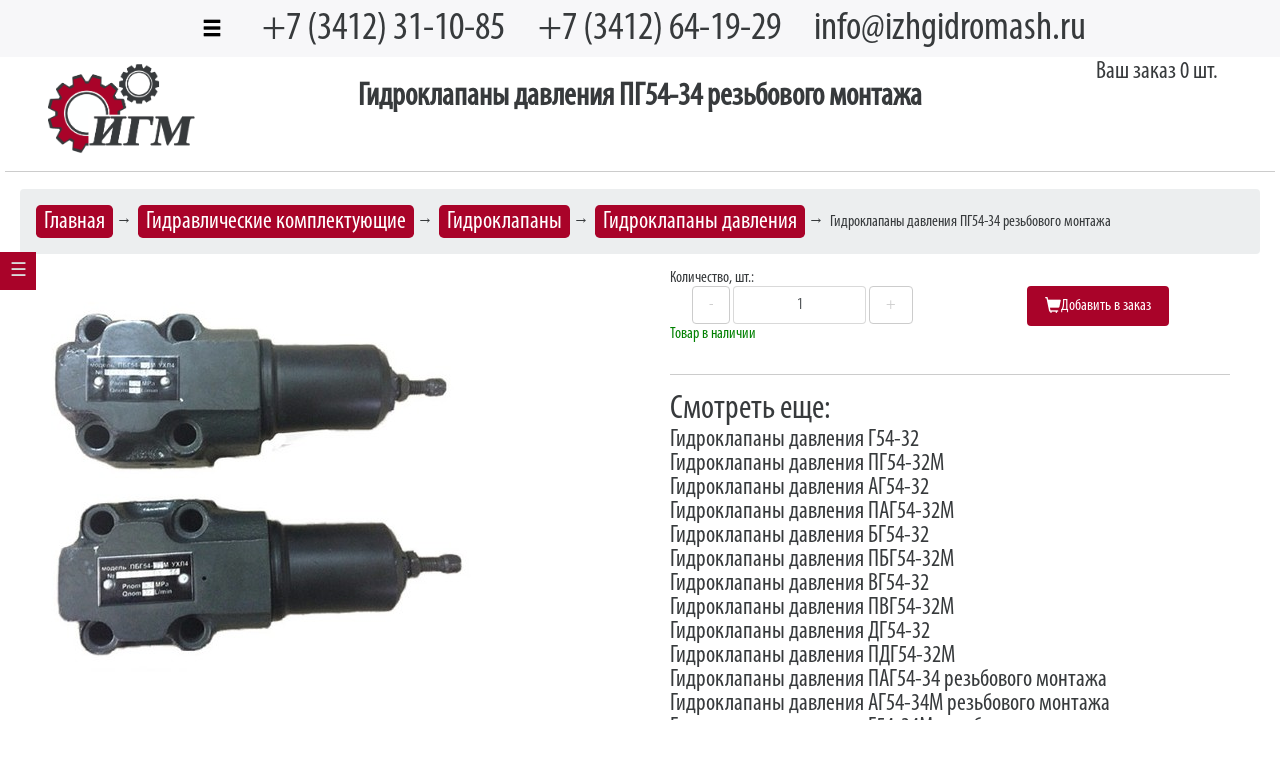

--- FILE ---
content_type: text/html; charset=UTF-8
request_url: https://izhgidromash.ru/katalog-gidravlicheskogo-oborudovaniya/gidravlicheskie-klapanyi/gidravlicheskie-klapanyi-davleniya-kupit/klapanyi-davleniya-rezbovogo-montazha-pg54-34-kupit.html
body_size: 6761
content:
<!DOCTYPE html>
<html lang="en">
<head>
    <meta charset="utf-8">
    <meta http-equiv="X-UA-Compatible" content="IE=edge">
    <meta name="viewport" content="width=device-width, initial-scale=1, shrink-to-fit=no">
    <meta name="description" content="Гидроклапаны типа ПГ54-34 с условным проходом 20 мм предназначены:для поддержания заданной разности давлений, определяемой настройкой пружины, подводимом и отводимом потоках рабочей жидкости или в одном из этих потоков и постороннем потоке">
    <meta name="author" content="pvmezentsev.ru">
    <base href="https://izhgidromash.ru/">

    <title>Клапаны давления резьбового монтажа ПГ54-34 купить | ООО Ижгидромаш</title>

    <link rel="stylesheet" href="assets/css/tether.min.css">
    <link rel="stylesheet" href="assets/css/bootstrap.min.css" >
    <link rel="stylesheet" href="assets/css/jquery.fancybox.min.css" >
    <link rel="stylesheet" href="assets/css/jquery.bxslider.min.css" >
    <link rel="stylesheet" href="assets/css/font-awesome.min.css" >
    <link rel="stylesheet" href="assets/css/fonts-main.css" >
    <link rel="stylesheet" href="assets/css/main.css" >
    <link rel="stylesheet" href="assets/css/left-nav-style.css" >
    
    <link rel="shortcut icon" href="assets/images/icons/favicon.png">
    <link rel="apple-touch-icon-precomposed" sizes="144x144" href="assets/images/icons/apple-touch-icon-144-precomposed.png">
    <link rel="apple-touch-icon-precomposed" sizes="114x114" href="assets/images/icons/apple-touch-icon-114-precomposed.png">
    <link rel="apple-touch-icon-precomposed" sizes="72x72" href="assets/images/icons/apple-touch-icon-72-precomposed.png">
    <link rel="apple-touch-icon-precomposed" href="assets/images/icons/apple-touch-icon-57-precomposed.png">
<link rel="stylesheet" href="/assets/components/minishop2/css/web/default.css?v=cfb41e1ad8" type="text/css" />
<script type="text/javascript">miniShop2Config = {"cssUrl":"\/assets\/components\/minishop2\/css\/web\/","jsUrl":"\/assets\/components\/minishop2\/js\/web\/","actionUrl":"\/assets\/components\/minishop2\/action.php","ctx":"web","close_all_message":"\u0437\u0430\u043a\u0440\u044b\u0442\u044c \u0432\u0441\u0435","price_format":[2,"."," "],"price_format_no_zeros":true,"weight_format":[3,"."," "],"weight_format_no_zeros":true};</script>
<script type="text/javascript">TicketsConfig={"ctx":"web","jsUrl":"\/assets\/components\/tickets\/js\/web\/","cssUrl":"\/assets\/components\/tickets\/css\/web\/","actionUrl":"\/assets\/components\/tickets\/action.php","close_all_message":"\u0437\u0430\u043a\u0440\u044b\u0442\u044c \u0432\u0441\u0435","tpanel":0,"enable_editor":1};</script>
<script type="text/javascript">TicketsConfig.editor={ticket: {onTab: {keepDefault:false, replaceWith:"	"}
		,markupSet: [
			{name:"Bold", className: "btn-bold", key:"B", openWith:"<b>", closeWith:"</b>" }
			,{name:"Italic", className: "btn-italic", key:"I", openWith:"<i>", closeWith:"</i>"  }
			,{name:"Underline", className: "btn-underline", key:"U", openWith:"<u>", closeWith:"</u>" }
			,{name:"Stroke through", className: "btn-stroke", key:"S", openWith:"<s>", closeWith:"</s>" }
			,{separator:"---------------" }
			,{name:"Bulleted List", className: "btn-bulleted", openWith:"	<li>", closeWith:"</li>", multiline:true, openBlockWith:"<ul>\n", closeBlockWith:"\n</ul>"}
			,{name:"Numeric List", className: "btn-numeric", openWith:"	<li>", closeWith:"</li>", multiline:true, openBlockWith:"<ol>\n", closeBlockWith:"\n</ol>"}
			,{separator:"---------------" }
			,{name:"Quote", className: "btn-quote", openWith:"<blockquote>", closeWith:"</blockquote>"}
			,{name:"Code", className: "btn-code", openWith:"<code>", closeWith:"</code>"}
			,{name:"Link", className: "btn-link", openWith:"<a href=\"[![Link:!:http://]!]\">", closeWith:"</a>" }
			,{name:"Picture", className: "btn-picture", replaceWith:"<img src=\"[![Source:!:http://]!]\" />" }
			,{separator:"---------------" }
			,{name:"Cut", className: "btn-cut", openWith:"<cut/>" }
		]},comment: {onTab: {keepDefault:false, replaceWith:"	"}
		,markupSet: [
			{name:"Bold", className: "btn-bold", key:"B", openWith:"<b>", closeWith:"</b>" }
			,{name:"Italic", className: "btn-italic", key:"I", openWith:"<i>", closeWith:"</i>"  }
			,{name:"Underline", className: "btn-underline", key:"U", openWith:"<u>", closeWith:"</u>" }
			,{name:"Stroke through", className: "btn-stroke", key:"S", openWith:"<s>", closeWith:"</s>" }
			,{separator:"---------------" }
			,{name:"Quote", className: "btn-quote", openWith:"<blockquote>", closeWith:"</blockquote>"}
			,{name:"Code", className: "btn-code", openWith:"<code>", closeWith:"</code>"}
			,{name:"Link", className: "btn-link", openWith:"<a href=\"[![Link:!:http://]!]\">", closeWith:"</a>" }
			,{name:"Picture", className: "btn-picture", replaceWith:"<img src=\"[![Source:!:http://]!]\" />" }
		]}};</script>
<link rel="stylesheet" href="/assets/components/tickets/js/web/editor/editor.css" type="text/css" />
<link rel="stylesheet" href="/assets/components/tickets/css/web/default.css" type="text/css" />
<script type="text/javascript">TicketsConfig.formBefore = 0;TicketsConfig.thread_depth = 0;</script>
</head><body>
<header>
    <div class="pos-f-t header-fix">
        <div class="collapse" id="navbar-header">
            <div class="container-fluid bg-inverse p-a-1">
                <nav role="navigation">
<a href="index.html">Главная</a><a href="katalog-gidravlicheskogo-oborudovaniya-izhgidromash.html">Каталог запчастей и оборудования</a><a href="uslugi.html">Услуги</a><a href="kontaktyi-i-informacziya-o-kompanii.html">Контакты</a><a href="vyipolnennyie-proektyi-kompanii.html">Портфолио</a><a href="novosti-kompanii-ooo-izhgidromash/">Новости</a><a href="katalogi-gidravlicheskogo-oborudovaniya.html">Карта сайта</a>                </nav>
            </div>
        </div>
        <div class="navbar navbar-light bg-faded navbar-static-top">
            <button class="navbar-toggler  collapsed" type="button" data-toggle="collapse" data-target="#navbar-header">
                <i class="glyphicon glyphicon-menu-hamburger"></i>
            </button>
            <div class="header-contact">
                <div class="contact tel">+7 (3412) 31-10-85 </div>
                <div class="contact tel  mobile-none">+7 (3412) 64-19-29</div>
                <div class="contact email">info@izhgidromash.ru	</div>
            </div>
        </div>
    </div>
</header><main>
    <div class="row">
    <div class="header-logo col-xs-12">
    <div class="row">
        <div class="col-xs-12 col-md-2">
           <a href="/"> <img src="assets/images/icons/logo.png" alt="ООО Ижгидромаш"></a>
        </div>
        <div class="col-xs-12 col-md-8">
        <h1>Гидроклапаны давления ПГ54-34 резьбового монтажа</h1>
        </div>
        <div class="col-xs-12 col-md-2">
            <div> <a href="korzina.html">  Ваш заказ <span class="ms2_total_count">0</span> шт.</a></div>        </div>
    </div>
    </div>
    <hr>
	<div class="breadcrumbs col-xs-12">
<ol class="breadcrumb" itemscope="" itemtype="https://schema.org/BreadcrumbList"><li itemscope itemtype="https://schema.org/ListItem"><a onclick="ym(32605705, 'reachGoal', 'breadcrumbClick'); return true;" itemscope itemtype="https://schema.org/Thing" itemprop="item" href="/"><span itemprop="name">Главная</span></a><meta itemprop="position" content="1"></li>&nbsp;&rarr;&nbsp;
<li itemscope itemtype="https://schema.org/ListItem"><a onclick="ym(32605705, 'reachGoal', 'breadcrumbClick'); return true;" itemscope itemtype="https://schema.org/Thing" itemprop="item" href="katalog-gidravlicheskogo-oborudovaniya/"><span itemprop="name">Гидравлические комплектующие</span></a><meta itemprop="position" content="2"></li>&nbsp;&rarr;&nbsp;
<li itemscope itemtype="https://schema.org/ListItem"><a onclick="ym(32605705, 'reachGoal', 'breadcrumbClick'); return true;" itemscope itemtype="https://schema.org/Thing" itemprop="item" href="katalog-gidravlicheskogo-oborudovaniya/gidravlicheskie-klapanyi/"><span itemprop="name">Гидроклапаны</span></a><meta itemprop="position" content="3"></li>&nbsp;&rarr;&nbsp;
<li itemscope itemtype="https://schema.org/ListItem"><a onclick="ym(32605705, 'reachGoal', 'breadcrumbClick'); return true;" itemscope itemtype="https://schema.org/Thing" itemprop="item" href="katalog-gidravlicheskogo-oborudovaniya/gidravlicheskie-klapanyi/gidravlicheskie-klapanyi-davleniya-kupit/"><span itemprop="name">Гидроклапаны давления</span></a><meta itemprop="position" content="4"></li>&nbsp;&rarr;&nbsp;
<li class="active" itemscope itemtype="https://schema.org/ListItem"<span itemprop="name">Гидроклапаны давления ПГ54-34 резьбового монтажа</span><meta itemprop="position" content="5"></li></ol>    <input type="checkbox" id="nav-toggle" hidden>
    <nav class="nav-main">
        <label for="nav-toggle" class="nav-toggle" onclick></label>
        <h2 class="logo"> 
            Разделы каталога 
        </h2>
<ul class=""><li><a href="teploobmenniki-dlya-oxlazhdeniya-masla/">Маслоохладители</a></li><li><a href="katalog-gidravlicheskogo-oborudovaniya/">Гидравлические комплектующие</a></li><li><a href="filtruyushhee-oborudovanie-smazochnoe-oborudovanie/">Фильтры и смазочное оборудование</a></li><li><a href="masla-smazki-smazochno-oxlazhdayushhie-zhidkosti/">Масла, смазки для оборудования, СОЖ</a></li><li><a href="kontrolno-izmeritelnyie-priboryi/">Контрольно-измерительные приборы</a></li><li><a href="nasosnoe-oborudovanie-nasosyi-i-pompyi/">Насосы и помпы</a></li><li><a href="komplektuyushhie-dlya-pnevmaticheskogo-oborudovaniya/">Комплектующие для пневматики</a></li><li><a href="gidravlicheskie-stanczii-prodazha/">Гидростанции. Продажа</a></li><li><a href="uslugi-kompanii-izhgidromash/">Услуги компании Ижгидромаш</a></li><li><a href="katalogi-gidravlicheskogo-oborudovaniya.html">Карта сайта</a></li></ul>
    </nav>	</div>
    <div id="content" class="product col-xs-12">
        <div id="msProduct" class="row">
    <div class="col-md-6 col-xs-12">
      
<div id="msGallery">
            <div class="fotorama"
             data-nav="thumbs"
             data-thumbheight="45"
             data-allowfullscreen="true"
             data-swipe="true"
             data-autoplay="5000">
                            <a href="/assets/images/products/582/1777022-2.jpg" target="_blank">
                    <img src="/assets/images/products/582/small/1777022-2.jpg" alt="" title="">
                </a>
                    </div>
    </div>    </div>
    <div class="col-md-6  col-xs-12">
        <form class="form-horizontal ms2_form" method="post">
            <input type="hidden" name="id" value="582"/>
            
            
            <div class="form-group form-inline">
                <div class="row">
                    <label class="col-md-12 control-label" for="product_price">Количество,  шт.:</label>
                </div>
                <div class="row">
                    <div class="counter col-md-6  col-xs-12 text-xs-center">
                        <button type="button" class="but counterBut dec btn btn-outline-secondary">-</button>
                        <input type="text" name="count" id="product_price"  class="field fieldCount input-sm form-control" value="1" data-min="1"  min="1" >
                        <button type="button" class="but counterBut inc btn btn-outline-secondary">+</button>
                        
                    </div>
                    
                    <div class="col-md-6  col-xs-12 text-xs-center">
                        <button type="submit" class="btn btn-primary" name="ms2_action" value="cart/add">
                            <i class="glyphicon glyphicon-shopping-cart"></i>Добавить в заказ
                        </button>
                    </div>
                </div>
                <div class="row">
                    <div class="col-md-12  col-xs-12">
                        <span class="green">Товар в наличии</span>
                    </div>
                </div>
            </div>

        <!--
        <div class="row table-responsive-sm">
            <h2>Характеристики</h2>
            <table class="table">
                <tr>
                    <td>Размеры</td>
                    <td></td>
                </tr>
                <tr>
                    <td>Вес</td>
                    <td> 0 кг.</td>
                </tr>
                <tr>
                    <td>Страна</td>
                    <td> -</td>
                </tr>
            </table>
        </div>
        -->
        </form>
        <div class="row">
    <div class="col-md-12">
        <hr>
        <h2>Смотреть еще:</h2>
        <ul><li>
    <a href="katalog-gidravlicheskogo-oborudovaniya/gidravlicheskie-klapanyi/gidravlicheskie-klapanyi-davleniya-kupit/gidroklapanyi-davleniya-g54-32-kupit.html">Гидроклапаны давления Г54-32</a>
</li>
<li>
    <a href="katalog-gidravlicheskogo-oborudovaniya/gidravlicheskie-klapanyi/gidravlicheskie-klapanyi-davleniya-kupit/gidroklapanyi-davleniya-pg54-32m-kupit.html">Гидроклапаны давления  ПГ54-32М</a>
</li>
<li>
    <a href="katalog-gidravlicheskogo-oborudovaniya/gidravlicheskie-klapanyi/gidravlicheskie-klapanyi-davleniya-kupit/gidroklapanyi-davleniya-ag54-32-kupit.html">Гидроклапаны давления  АГ54-32</a>
</li>
<li>
    <a href="katalog-gidravlicheskogo-oborudovaniya/gidravlicheskie-klapanyi/gidravlicheskie-klapanyi-davleniya-kupit/gidroklapanyi-davleniya-pag54-32m-kupit.html">Гидроклапаны давления  ПАГ54-32М</a>
</li>
<li>
    <a href="katalog-gidravlicheskogo-oborudovaniya/gidravlicheskie-klapanyi/gidravlicheskie-klapanyi-davleniya-kupit/gidroklapanyi-davleniya-bg54-32-kupit.html">Гидроклапаны давления  БГ54-32</a>
</li>
<li>
    <a href="katalog-gidravlicheskogo-oborudovaniya/gidravlicheskie-klapanyi/gidravlicheskie-klapanyi-davleniya-kupit/gidroklapanyi-davleniya-pbg54-32m-kupit.html">Гидроклапаны давления  ПБГ54-32М</a>
</li>
<li>
    <a href="katalog-gidravlicheskogo-oborudovaniya/gidravlicheskie-klapanyi/gidravlicheskie-klapanyi-davleniya-kupit/gidroklapanyi-davleniya-vg54-32-kupit.html">Гидроклапаны давления ВГ54-32</a>
</li>
<li>
    <a href="katalog-gidravlicheskogo-oborudovaniya/gidravlicheskie-klapanyi/gidravlicheskie-klapanyi-davleniya-kupit/gidroklapanyi-davleniya-pvg54-32m-kupit.html">Гидроклапаны давления ПВГ54-32М</a>
</li>
<li>
    <a href="katalog-gidravlicheskogo-oborudovaniya/gidravlicheskie-klapanyi/gidravlicheskie-klapanyi-davleniya-kupit/gidroklapanyi-davleniya-dg54-32-kupit.html">Гидроклапаны давления ДГ54-32</a>
</li>
<li>
    <a href="katalog-gidravlicheskogo-oborudovaniya/gidravlicheskie-klapanyi/gidravlicheskie-klapanyi-davleniya-kupit/gidroklapanyi-davleniya-pdg54-32m-kupit.html">Гидроклапаны давления ПДГ54-32М</a>
</li>
<li>
    <a href="katalog-gidravlicheskogo-oborudovaniya/gidravlicheskie-klapanyi/gidravlicheskie-klapanyi-davleniya-kupit/klapanyi-davleniya-rezbovogo-montazha-pag54-34-kupit.html">Гидроклапаны давления ПАГ54-34 резьбового монтажа</a>
</li>
<li>
    <a href="katalog-gidravlicheskogo-oborudovaniya/gidravlicheskie-klapanyi/gidravlicheskie-klapanyi-davleniya-kupit/klapanyi-davleniya-rezbovogo-montazha-ag54-34m-kupit.html">Гидроклапаны давления АГ54-34М резьбового монтажа</a>
</li>
<li>
    <a href="katalog-gidravlicheskogo-oborudovaniya/gidravlicheskie-klapanyi/gidravlicheskie-klapanyi-davleniya-kupit/klapanyi-davleniya-rezbovogo-montazha-g54-34m-kupit.html">Гидроклапаны давления Г54-34М резьбового монтажа</a>
</li>
<li>
    <a href="katalog-gidravlicheskogo-oborudovaniya/gidravlicheskie-klapanyi/gidravlicheskie-klapanyi-davleniya-kupit/klapanyi-davleniya-rezbovogo-montazha-bg54-34m-kupit.html">Гидроклапаны давления БГ54-34М резьбового монтажа</a>
</li>
<li>
    <a href="katalog-gidravlicheskogo-oborudovaniya/gidravlicheskie-klapanyi/gidravlicheskie-klapanyi-davleniya-kupit/klapanyi-davleniya-rezbovogo-montazha-pbg54-34-kupit.html">Гидроклапаны давления ПБГ54-34 резьбового монтажа</a>
</li>
<li>
    <a href="katalog-gidravlicheskogo-oborudovaniya/gidravlicheskie-klapanyi/gidravlicheskie-klapanyi-davleniya-kupit/klapanyi-davleniya-rezbovogo-montazha-pvg54-34-kupit.html">Гидроклапаны давления ПВГ54-34 резьбового монтажа</a>
</li>
<li>
    <a href="katalog-gidravlicheskogo-oborudovaniya/gidravlicheskie-klapanyi/gidravlicheskie-klapanyi-davleniya-kupit/klapanyi-davleniya-rezbovogo-montazha-vg54-34m-kupit.html">Гидроклапаны давления ВГ54-34М резьбового монтажа</a>
</li>
<li>
    <a href="katalog-gidravlicheskogo-oborudovaniya/gidravlicheskie-klapanyi/gidravlicheskie-klapanyi-davleniya-kupit/klapanyi-davleniya-rezbovogo-montazha-dg54-34m-kupit.html">Гидроклапаны давления ДГ54-34М резьбового монтажа</a>
</li>
<li>
    <a href="katalog-gidravlicheskogo-oborudovaniya/gidravlicheskie-klapanyi/gidravlicheskie-klapanyi-davleniya-kupit/klapanyi-davleniya-rezbovogo-montazha-pdg54-34-kupit.html">Гидроклапаны давления ПДГ54-34 резьбового монтажа</a>
</li>
</ul>
    </div>
</div>
    </div>
</div>    </div>

<section  class="content col-xs-12">
    <h2 data-toggle="collapse" data-target="#gidrocomplet-content" class="collapselink collapsed title">Описание</h2>
    
    <div id="gidrocomplet-content" class="container  collapse in">
      <h2>Гидроклапаны типа Г54-34 и ПГ54-34М с условным проходом 20 мм предназначены:</h2>
<ul class="content">
<li>для поддержания заданной разности давлений, определяемой настройкой пружины, подводимом и отводимом потоках рабочей жидкости или в одном из этих потоков и постороннем потоке (функции клапана разности давлений).</li>
<li>для пропускания потока рабочей жидкости при достижении заданной величины давления, определяемой настройкой пружины, в этом потоке или управляющем (дистанционное управление) потоке (функции клапана последовательности).</li>
<li>для предохранения объёмного гидропривода от давления, превышающего установленное (функции предохранительного клапана).</li>
<li>для поддержания заданного давления путем непрерывного слива рабочей жидкости во время работы (функции переливного клапана).</li>
</ul>
<p>     Клапаны Г54(АГ54, БГ54, ДГ54)-34М подключаются к гидравлическим линиям через коническую резьбу K3/4" в отверстиях корпуса.</p>
<p>     Клапаны ПГ54(ПАГ54, ПБГ54, ПДГ54)-34М стыкового присоединения, устанавливаются на специальные монтажные панели или плиты, имеющие резьбовые выходы для подсоединения штуцеров (гидролиний).</p>
<h3>Параметры гидроклапанов типа Г54-34, ПГ54-34, АГ54-35, БГ54-35, ВГ54-35, ДГ54-35, ПАГ54-34, ПБГ54-34, ПВГ54-34</h3>
<table class="descript-product with-mobile-labels">
<tbody>
<tr><th rowspan="2">Параметр</th><th colspan="5">Нормы для исполнений</th></tr>
<tr><th>Гидроклапан Г54-34М ПГ54-34</th><th>Гидроклапан АГ54-34М ПАГ54-34</th><th>Гидроклапан БГ54-34М ПБГ54-34</th><th>Гидроклапан ВГ54-34М ПВГ54-34</th><th>Гидроклапан ДГ54-34 ПДГ54-34М</th></tr>
<tr>
<td>Условный проход, мм</td>
<td style="text-align: center;">20</td>
<td style="text-align: center;">20</td>
<td style="text-align: center;">20</td>
<td style="text-align: center;">20</td>
<td style="text-align: center;">20</td>
</tr>
<tr>
<td>Расход, л/мин: номин. / макс./ мин.</td>
<td style="text-align: center;" colspan="5">125 / 160 / 3</td>
</tr>
<tr>
<td>Внутренние утечки, см³/мин, не более</td>
<td style="text-align: center;">35</td>
<td style="text-align: center;">20</td>
<td style="text-align: center;">90</td>
<td style="text-align: center;">140</td>
<td style="text-align: center;">280</td>
</tr>
<tr>
<td>Давление настройки номинальное, МПа</td>
<td style="text-align: center;">2,5</td>
<td style="text-align: center;">1,0</td>
<td style="text-align: center;">6,3</td>
<td style="text-align: center;">10,0</td>
<td style="text-align: center;">20,0</td>
</tr>
<tr>
<td>Диапазон настройки давления, МПа</td>
<td style="text-align: center;">0,4-2,8</td>
<td style="text-align: center;">0,3-1,2</td>
<td style="text-align: center;">0,6-7,0</td>
<td style="text-align: center;">1,2-11,2</td>
<td style="text-align: center;">4,0-23,0</td>
</tr>
<tr>
<td>Номинальный перепад давлений, МПа</td>
<td style="text-align: center;" colspan="5">0,6</td>
</tr>
<tr>
<td>Масса клапана, кг: резьбовое (стыковое)</td>
<td style="text-align: center;" colspan="5">3,1 (4,0)</td>
</tr>
</tbody>
</table>
<h3 style="text-align: center;">Условное обозначение гидроклапанов давления типа Г54-3</h3>
<p style="text-align: center;"><img style="vertical-align: middle;" src="assets/images/products/2019-05-28_23-01-14.png" alt="Условное обозначение гидроклапанов давления типа Г54-3" /></p>    
    </div>

</section>
<section  class="comments col-xs-12">
<h2 data-toggle="collapse" data-target="#gidrocomplet-comments" class="collapselink collapsed title">Комментарии</h2>

<div id="gidrocomplet-comments" class="container  collapse in">
   <div class="comments">
	

	<h3 class="title">Комментарии (<span id="comment-total"></span>)</h3>

	<div id="comments-wrapper">
		<ol class="comment-list" id="comments"></ol>
	</div>

	<div id="comments-tpanel">
		<div id="tpanel-refresh"></div>
		<div id="tpanel-new"></div>
	</div>
</div><div id="comment-form-placeholder">
	<form id="comment-form" action="" method="post" class="well">
		<div id="comment-preview-placeholder"></div>
		<input type="hidden" name="thread" value="resource-582" />
		<input type="hidden" name="parent" value="0" />
		<input type="hidden" name="id" value="0" />

		<div class="form-group">
			<label for="comment-name">Автор</label>
			<input type="text" name="name" value="" id="comment-name" class="form-control" />
			<span class="error"></span>
		</div>

		<div class="form-group">
			<label for="comment-email">Email</label>
			<input type="text" name="email" value="" id="comment-email" class="form-control" />
			<span class="error"></span>
		</div>

		<div class="form-group">
			<label for="comment-editor"></label>
			<textarea name="text" id="comment-editor" cols="30" rows="10" class="form-control"></textarea>
		</div>

		<div class="form-group">
	<label for="comment-captcha" id="comment-captcha">Введите сумму 2 + 9</label>
	<input type="text" name="captcha" value="" id="comment-captcha" class="form-control" />
	<span class="error"></span>
</div>


		<div class="form-actions">
			<input type="button" class="btn btn-default preview" value="Предпросмотр" title="Ctrl + Enter" />
			<input type="submit" class="btn btn-primary submit" value="Написать" title="Ctrl + Shift + Enter" />
			<span class="time"></span>
		</div>
	</form>
</div>
</div>

</section>
    </div>
</main>


<footer class="footer">
    <p class="pull-xs-right mybtn" id="toTop"><a href="#">Вверх</a></p>
    
<form onsubmit="ym(32605705, 'reachGoal', 'searchSubmit'); return true;" class="form-inline search" action="search.html" method="get">
      <input type="hidden"  name="id" value="188" />
    <input class="form-control" type="text" name="search" id="search" value="" placeholder="Поиск..."  autocomplete="off">
    <button class="btn btn-primary" type="submit">Поиск</button>
  </form>

            <div class="header-socicons">
                <div class="contact"><a href="https://vk.com/izhgidromash"><i class="fa fa-vk" aria-hidden="true"></i></a></div>
                <div class="contact"><a href="https://www.facebook.com/groups/izhgidromash/"><i class="fa fa-facebook" aria-hidden="true"></i></a></div>
                <div class="contact"><a href="https://www.ok.ru/group/53898365108454/"><i class="fa fa-odnoklassniki" aria-hidden="true"></i></a></div>
                <div class="contact"><a href="https://www.youtube.com/channel/UC93TbEPwknqQNcSD6YruStw?reload=9"><i class="fa fa-youtube" aria-hidden="true"></i></a></div>
                <div class="contact"><a href="https://api.whatsapp.com/send?phone=79120119446"><i class="fa fa-whatsapp" aria-hidden="true"></i></a></div>
                <div class="contact"><a href="viber://chat?number=79120119446"><i class="fa fa-phone-square" aria-hidden="true"></i></a></div>
                <div class="contact"><a href='&#109;&#97;i&#108;&#116;o&#58;&#105;&#110;&#37;&#54;&#54;o&#64;%69zhgi&#100;&#37;72omash&#37;&#50;Eru'><i class="fa fa-at" aria-hidden="true"></i></a></div>

            </div>
    <div class="copyrite">&copy; ООО &laquo;Ижгидромаш&raquo; 2026. Комплектующие для гидравлического оборудования</div>
</footer>


<script src="assets/js/jquery-3.3.1.min.js"></script>
<script src="assets/js/tether.min.js"></script>
<script src="assets/js/bootstrap.min.js"></script>
<script src="assets/js/jquery.fancybox.min.js"></script>
<script src="assets/js/jquery.bxslider.min.js"></script>
<script src="assets/js/main.js"></script>
<!-- Yandex.Metrika counter -->
<script type="text/javascript" >
   (function(m,e,t,r,i,k,a){ m[i]=m[i]||function(){ (m[i].a=m[i].a||[]).push(arguments) };
   m[i].l=1*new Date();k=e.createElement(t),a=e.getElementsByTagName(t)[0],k.async=1,k.src=r,a.parentNode.insertBefore(k,a) })
   (window, document, "script", "https://mc.yandex.ru/metrika/tag.js", "ym");

   ym(32605705, "init", {
        id:32605705,
        clickmap:true,
        trackLinks:true,
        accurateTrackBounce:true,
        webvisor:true,
        ecommerce:"dataLayer"
   });
</script>
<noscript><div><img src="https://mc.yandex.ru/watch/32605705" style="position:absolute; left:-9999px;" alt="" /></div></noscript>
<!-- /Yandex.Metrika counter -->		
         
<script type="text/javascript" src="/assets/components/minishop2/js/web/default.js?v=cfb41e1ad8"></script>
<!-- BEGIN JIVOSITE CODE {literal} -->
<script type='text/javascript'>
(function(){ var widget_id = 's6y0LKUxJP';var d=document;var w=window;function l(){
  var s = document.createElement('script'); s.type = 'text/javascript'; s.async = true;
  s.src = '//code.jivosite.com/script/widget/'+widget_id
    ; var ss = document.getElementsByTagName('script')[0]; ss.parentNode.insertBefore(s, ss);}
  if(d.readyState=='complete'){l();}else{if(w.attachEvent){w.attachEvent('onload',l);}
  else{w.addEventListener('load',l,false);}}})();
</script>
<!-- {/literal} END JIVOSITE CODE -->
<script type="text/javascript" src="/assets/components/tickets/js/web/editor/jquery.markitup.js"></script>
<script type="text/javascript" src="/assets/components/tickets/js/web/custom.default.js"></script>
</body>
<script>miniShop2.Callbacks.Cart.add.response.success = function() { yaCounter32605705.reachGoal('addToCart'); }</script>
</html>

--- FILE ---
content_type: text/css
request_url: https://izhgidromash.ru/assets/css/fonts-main.css
body_size: 2828
content:

/* font-family: "MyriadProCondRegular"; */
@font-face {
    font-family: "MyriadProCondRegular";
    src: url("../fonts/MyriadProCondRegular/MyriadProCondRegular.eot");
    src: url("../fonts/MyriadProCondRegular/MyriadProCondRegular.eot")format("embedded-opentype"),
    url("../fonts/MyriadProCondRegular/MyriadProCondRegular.woff") format("woff"),
    url("../fonts/MyriadProCondRegular/MyriadProCondRegular.ttf") format("truetype");
    font-style: normal;
    font-weight: 400;
}
/* font-family: "MyriadProCondBold"; */
@font-face {
    font-family: "MyriadCondBold";
    src: url("../fonts/MyriadProCondBold/MyriadProCondBold.eot");
    src: url("../fonts/MyriadProCondBold/MyriadProCondBold.eot")format("embedded-opentype"),
    url("../fonts/MyriadProCondBold/MyriadProCondBold.woff") format("woff"),
    url("../fonts/MyriadProCondBold/MyriadProCondBold.ttf") format("truetype");
    font-style: normal;
    font-weight: 900;
}
/* font-family: "MyriadProCond"; */
@font-face {
    font-family: "MyriadProCond";
    src: url("../fonts/MyriadProCondItalic/MyriadProCondItalic.eot");
    src: url("../fonts/MyriadProCondItalic/MyriadProCondItalic.eot")format("embedded-opentype"),
    url("../fonts/MyriadProCondItalic/MyriadProCondItalic.woff") format("woff"),
    url("../fonts/MyriadProCondItalic/MyriadProCondItalic.ttf") format("truetype");
    font-style: italic;
    font-weight: 400;
}
/* font-family: "MyriadProCondBoldItalic"; */
@font-face {
    font-family: "MyriadProCondBoldItalic";
    src: url("../fonts/MyriadProCondBoldItalic/MyriadProCondBoldItalic.eot");
    src: url("../fonts/MyriadProCondBoldItalic/MyriadProCondBoldItalic.eot")format("embedded-opentype"),
    url("../fonts/MyriadProCondBoldItalic/MyriadProCondBoldItalic.woff") format("woff"),
    url("../fonts/MyriadProCondBoldItalic/MyriadProCondBoldItalic.ttf") format("truetype");
    font-style: italic;
    font-weight: 900;
}

/* font-family: "MyriadProRegular"; */
@font-face {
    font-family: "MyriadProRegular";
    src: url("../fonts/MyriadProRegular/MyriadProRegular.eot");
    src: url("../fonts/MyriadProRegular/MyriadProRegular.eot")format("embedded-opentype"),
    url("../fonts/MyriadProRegular/MyriadProRegular.woff") format("woff"),
    url("../fonts/MyriadProRegular/MyriadProRegular.ttf") format("truetype");
    font-style: normal;
    font-weight: 400;
}
/* font-family: "MyriadProBold"; */
@font-face {
    font-family: "MyriadProBold";
    src: url("../fonts/MyriadProBold/MyriadProBold.eot");
    src: url("../fonts/MyriadProBold/MyriadProBold.eot")format("embedded-opentype"),
    url("../fonts/MyriadProBold/MyriadProBold.woff") format("woff"),
    url("../fonts/MyriadProBold/MyriadProBold.ttf") format("truetype");
    font-style: normal;
    font-weight: 900;
}
/* font-family: "MyriadProItalic"; */
@font-face {
    font-family: "MyriadProItalic";
    src: url("../fonts/MyriadProItalic/MyriadProItalic.eot");
    src: url("../fonts/MyriadProItalic/MyriadProItalic.eot")format("embedded-opentype"),
    url("../fonts/MyriadProItalic/MyriadProItalic.woff") format("woff"),
    url("../fonts/MyriadProItalic/MyriadProItalic.ttf") format("truetype");
    font-style: italic;
    font-weight: 400;
}
/* font-family: "MyriadProSemiBold"; */
@font-face {
    font-family: "MyriadProSemiBold";
    src: url("../fonts/MyriadProSemiBold/MyriadProSemiBold.eot");
    src: url("../fonts/MyriadProSemiBold/MyriadProSemiBold.eot")format("embedded-opentype"),
    url("../fonts/MyriadProSemiBold/MyriadProSemiBold.woff") format("woff"),
    url("../fonts/MyriadProSemiBold/MyriadProSemiBold.ttf") format("truetype");
    font-style: normal;
    font-weight: 700;
}
/* font-family: "MyriadProBoldItalic"; */
@font-face {
    font-family: "MyriadProBoldItalic";
    src: url("../fonts/MyriadProBoldItalic/MyriadProBoldItalic.eot");
    src: url("../fonts/MyriadProBoldItalic/MyriadProBoldItalic.eot")format("embedded-opentype"),
    url("../fonts/MyriadProBoldItalic/MyriadProBoldItalic.woff") format("woff"),
    url("../fonts/MyriadProBoldItalic/MyriadProBoldItalic.ttf") format("truetype");
    font-style: italic;
    font-weight: 900;
}
/* font-family: "MyriadProSemiBoldItalic"; */
@font-face {
    font-family: "MyriadProSemiBoldItalic";
    src: url("../fonts/MyriadProSemiBoldItalic/MyriadProSemiBoldItalic.eot");
    src: url("../fonts/MyriadProSemiBoldItalic/MyriadProSemiBoldItalic.eot")format("embedded-opentype"),
    url("../fonts/MyriadProSemiBoldItalic/MyriadProSemiBoldItalic.woff") format("woff"),
    url("../fonts/MyriadProSemiBoldItalic/MyriadProSemiBoldItalic.ttf") format("truetype");
    font-style: italic;
    font-weight: 700;
}

@font-face {
	font-family: 'Century Gothic';
	src: url('../fonts/CenturyGothic-Italic.eot');
	src: local('../fonts/Century Gothic Italic'), local('../fonts/CenturyGothic-Italic'),
		url('../fonts/CenturyGothic-Italic.eot?#iefix') format('embedded-opentype'),
		url('../fonts/CenturyGothic-Italic.woff') format('woff'),
		url('../fonts/CenturyGothic-Italic.ttf') format('truetype');
	font-weight: normal;
	font-style: italic;
}

@font-face {
	font-family: 'Century Gothic';
	src: url('../fonts/CenturyGothic.eot');
	src: local('../fonts/Century Gothic'), local('../fonts/CenturyGothic'),
		url('../fonts/CenturyGothic.eot?#iefix') format('embedded-opentype'),
		url('../fonts/CenturyGothic.woff') format('woff'),
		url('../fonts/CenturyGothic.ttf') format('truetype');
	font-weight: normal;
	font-style: normal;
}

@font-face {
	font-family: 'Century Gothic';
	src: url('../fonts/CenturyGothic-Bold.eot');
	src: local('Century Gothic Bold'), local('../fonts/Century-Bold'),
		url('../fonts/CenturyGothic-Bold.eot?#iefix') format('embedded-opentype'),
		url('../fonts/CenturyGothic-Bold.woff') format('woff'),
		url('../fonts/CenturyGothic-Bold.ttf') format('truetype');
	font-weight: bold;
	font-style: normal;
}

@font-face {
	font-family: 'Century Gothic';
	src: url('../fonts/CenturyGothic-BoldItalic.eot');
	src: local('../fonts/Century Gothic Bold Italic'), local('../fonts/Century-BoldItalic'),
		url('../fonts/CenturyGothic-BoldItalic.eot?#iefix') format('embedded-opentype'),
		url('../fonts/CenturyGothic-BoldItalic.woff') format('woff'),
		url('../fonts/CenturyGothic-BoldItalic.ttf') format('truetype');
	font-weight: bold;
	font-style: italic;
}
@font-face {
    font-family: 'Glyphicons Halflings';

    src: url('../fonts/glyphicons-halflings-regular.eot');
    src: url('../fonts/glyphicons-halflings-regular.eot?#iefix') format('embedded-opentype'), url('../fonts/glyphicons-halflings-regular.woff2') format('woff2'), url('../fonts/glyphicons-halflings-regular.woff') format('woff'), url('../fonts/glyphicons-halflings-regular.ttf') format('truetype'), url('../fonts/glyphicons-halflings-regular.svg#glyphicons_halflingsregular') format('svg');
}
.glyphicon {
    position: relative;

    top: 50%;
    display: inline-block;
    font-family: 'Glyphicons Halflings';
    font-style: normal;
    font-weight: normal;
    line-height: 1;

    -webkit-font-smoothing: antialiased;
    -moz-osx-font-smoothing: grayscale;
}
.glyphicon-asterisk:before {
    content: "\002a";
}
.glyphicon-plus:before {
    content: "\002b";
}
.glyphicon-euro:before,
.glyphicon-eur:before {
    content: "\20ac";
}
.glyphicon-minus:before {
    content: "\2212";
}
.glyphicon-cloud:before {
    content: "\2601";
}
.glyphicon-envelope:before {
    content: "\2709";
}
.glyphicon-pencil:before {
    content: "\270f";
}
.glyphicon-glass:before {
    content: "\e001";
}
.glyphicon-music:before {
    content: "\e002";
}
.glyphicon-search:before {
    content: "\e003";
}
.glyphicon-heart:before {
    content: "\e005";
}
.glyphicon-star:before {
    content: "\e006";
}
.glyphicon-star-empty:before {
    content: "\e007";
}
.glyphicon-user:before {
    content: "\e008";
}
.glyphicon-film:before {
    content: "\e009";
}
.glyphicon-th-large:before {
    content: "\e010";
}
.glyphicon-th:before {
    content: "\e011";
}
.glyphicon-th-list:before {
    content: "\e012";
}
.glyphicon-ok:before {
    content: "\e013";
}
.glyphicon-remove:before {
    content: "\e014";
}
.glyphicon-zoom-in:before {
    content: "\e015";
}
.glyphicon-zoom-out:before {
    content: "\e016";
}
.glyphicon-off:before {
    content: "\e017";
}
.glyphicon-signal:before {
    content: "\e018";
}
.glyphicon-cog:before {
    content: "\e019";
}
.glyphicon-trash:before {
    content: "\e020";
}
.glyphicon-home:before {
    content: "\e021";
}
.glyphicon-file:before {
    content: "\e022";
}
.glyphicon-time:before {
    content: "\e023";
}
.glyphicon-road:before {
    content: "\e024";
}
.glyphicon-download-alt:before {
    content: "\e025";
}
.glyphicon-download:before {
    content: "\e026";
}
.glyphicon-upload:before {
    content: "\e027";
}
.glyphicon-inbox:before {
    content: "\e028";
}
.glyphicon-play-circle:before {
    content: "\e029";
}
.glyphicon-repeat:before {
    content: "\e030";
}
.glyphicon-refresh:before {
    content: "\e031";
}
.glyphicon-list-alt:before {
    content: "\e032";
}
.glyphicon-lock:before {
    content: "\e033";
}
.glyphicon-flag:before {
    content: "\e034";
}
.glyphicon-headphones:before {
    content: "\e035";
}
.glyphicon-volume-off:before {
    content: "\e036";
}
.glyphicon-volume-down:before {
    content: "\e037";
}
.glyphicon-volume-up:before {
    content: "\e038";
}
.glyphicon-qrcode:before {
    content: "\e039";
}
.glyphicon-barcode:before {
    content: "\e040";
}
.glyphicon-tag:before {
    content: "\e041";
}
.glyphicon-tags:before {
    content: "\e042";
}
.glyphicon-book:before {
    content: "\e043";
}
.glyphicon-bookmark:before {
    content: "\e044";
}
.glyphicon-print:before {
    content: "\e045";
}
.glyphicon-camera:before {
    content: "\e046";
}
.glyphicon-font:before {
    content: "\e047";
}
.glyphicon-bold:before {
    content: "\e048";
}
.glyphicon-italic:before {
    content: "\e049";
}
.glyphicon-text-height:before {
    content: "\e050";
}
.glyphicon-text-width:before {
    content: "\e051";
}
.glyphicon-align-left:before {
    content: "\e052";
}
.glyphicon-align-center:before {
    content: "\e053";
}
.glyphicon-align-right:before {
    content: "\e054";
}
.glyphicon-align-justify:before {
    content: "\e055";
}
.glyphicon-list:before {
    content: "\e056";
}
.glyphicon-indent-left:before {
    content: "\e057";
}
.glyphicon-indent-right:before {
    content: "\e058";
}
.glyphicon-facetime-video:before {
    content: "\e059";
}
.glyphicon-picture:before {
    content: "\e060";
}
.glyphicon-map-marker:before {
    content: "\e062";
}
.glyphicon-adjust:before {
    content: "\e063";
}
.glyphicon-tint:before {
    content: "\e064";
}
.glyphicon-edit:before {
    content: "\e065";
}
.glyphicon-share:before {
    content: "\e066";
}
.glyphicon-check:before {
    content: "\e067";
}
.glyphicon-move:before {
    content: "\e068";
}
.glyphicon-step-backward:before {
    content: "\e069";
}
.glyphicon-fast-backward:before {
    content: "\e070";
}
.glyphicon-backward:before {
    content: "\e071";
}
.glyphicon-play:before {
    content: "\e072";
}
.glyphicon-pause:before {
    content: "\e073";
}
.glyphicon-stop:before {
    content: "\e074";
}
.glyphicon-forward:before {
    content: "\e075";
}
.glyphicon-fast-forward:before {
    content: "\e076";
}
.glyphicon-step-forward:before {
    content: "\e077";
}
.glyphicon-eject:before {
    content: "\e078";
}
.glyphicon-chevron-left:before {
    content: "\e079";
}
.glyphicon-chevron-right:before {
    content: "\e080";
}
.glyphicon-plus-sign:before {
    content: "\e081";
}
.glyphicon-minus-sign:before {
    content: "\e082";
}
.glyphicon-remove-sign:before {
    content: "\e083";
}
.glyphicon-ok-sign:before {
    content: "\e084";
}
.glyphicon-question-sign:before {
    content: "\e085";
}
.glyphicon-info-sign:before {
    content: "\e086";
}
.glyphicon-screenshot:before {
    content: "\e087";
}
.glyphicon-remove-circle:before {
    content: "\e088";
}
.glyphicon-ok-circle:before {
    content: "\e089";
}
.glyphicon-ban-circle:before {
    content: "\e090";
}
.glyphicon-arrow-left:before {
    content: "\e091";
}
.glyphicon-arrow-right:before {
    content: "\e092";
}
.glyphicon-arrow-up:before {
    content: "\e093";
}
.glyphicon-arrow-down:before {
    content: "\e094";
}
.glyphicon-share-alt:before {
    content: "\e095";
}
.glyphicon-resize-full:before {
    content: "\e096";
}
.glyphicon-resize-small:before {
    content: "\e097";
}
.glyphicon-exclamation-sign:before {
    content: "\e101";
}
.glyphicon-gift:before {
    content: "\e102";
}
.glyphicon-leaf:before {
    content: "\e103";
}
.glyphicon-fire:before {
    content: "\e104";
}
.glyphicon-eye-open:before {
    content: "\e105";
}
.glyphicon-eye-close:before {
    content: "\e106";
}
.glyphicon-warning-sign:before {
    content: "\e107";
}
.glyphicon-plane:before {
    content: "\e108";
}
.glyphicon-calendar:before {
    content: "\e109";
}
.glyphicon-random:before {
    content: "\e110";
}
.glyphicon-comment:before {
    content: "\e111";
}
.glyphicon-magnet:before {
    content: "\e112";
}
.glyphicon-chevron-up:before {
    content: "\e113";
}
.glyphicon-chevron-down:before {
    content: "\e114";
}
.glyphicon-retweet:before {
    content: "\e115";
}
.glyphicon-shopping-cart:before {
    content: "\e116";
}
.glyphicon-folder-close:before {
    content: "\e117";
}
.glyphicon-folder-open:before {
    content: "\e118";
}
.glyphicon-resize-vertical:before {
    content: "\e119";
}
.glyphicon-resize-horizontal:before {
    content: "\e120";
}
.glyphicon-hdd:before {
    content: "\e121";
}
.glyphicon-bullhorn:before {
    content: "\e122";
}
.glyphicon-bell:before {
    content: "\e123";
}
.glyphicon-certificate:before {
    content: "\e124";
}
.glyphicon-thumbs-up:before {
    content: "\e125";
}
.glyphicon-thumbs-down:before {
    content: "\e126";
}
.glyphicon-hand-right:before {
    content: "\e127";
}
.glyphicon-hand-left:before {
    content: "\e128";
}
.glyphicon-hand-up:before {
    content: "\e129";
}
.glyphicon-hand-down:before {
    content: "\e130";
}
.glyphicon-circle-arrow-right:before {
    content: "\e131";
}
.glyphicon-circle-arrow-left:before {
    content: "\e132";
}
.glyphicon-circle-arrow-up:before {
    content: "\e133";
}
.glyphicon-circle-arrow-down:before {
    content: "\e134";
}
.glyphicon-globe:before {
    content: "\e135";
}
.glyphicon-wrench:before {
    content: "\e136";
}
.glyphicon-tasks:before {
    content: "\e137";
}
.glyphicon-filter:before {
    content: "\e138";
}
.glyphicon-briefcase:before {
    content: "\e139";
}
.glyphicon-fullscreen:before {
    content: "\e140";
}
.glyphicon-dashboard:before {
    content: "\e141";
}
.glyphicon-paperclip:before {
    content: "\e142";
}
.glyphicon-heart-empty:before {
    content: "\e143";
}
.glyphicon-link:before {
    content: "\e144";
}
.glyphicon-phone:before {
    content: "\e145";
}
.glyphicon-pushpin:before {
    content: "\e146";
}
.glyphicon-usd:before {
    content: "\e148";
}
.glyphicon-gbp:before {
    content: "\e149";
}
.glyphicon-sort:before {
    content: "\e150";
}
.glyphicon-sort-by-alphabet:before {
    content: "\e151";
}
.glyphicon-sort-by-alphabet-alt:before {
    content: "\e152";
}
.glyphicon-sort-by-order:before {
    content: "\e153";
}
.glyphicon-sort-by-order-alt:before {
    content: "\e154";
}
.glyphicon-sort-by-attributes:before {
    content: "\e155";
}
.glyphicon-sort-by-attributes-alt:before {
    content: "\e156";
}
.glyphicon-unchecked:before {
    content: "\e157";
}
.glyphicon-expand:before {
    content: "\e158";
}
.glyphicon-collapse-down:before {
    content: "\e159";
}
.glyphicon-collapse-up:before {
    content: "\e160";
}
.glyphicon-log-in:before {
    content: "\e161";
}
.glyphicon-flash:before {
    content: "\e162";
}
.glyphicon-log-out:before {
    content: "\e163";
}
.glyphicon-new-window:before {
    content: "\e164";
}
.glyphicon-record:before {
    content: "\e165";
}
.glyphicon-save:before {
    content: "\e166";
}
.glyphicon-open:before {
    content: "\e167";
}
.glyphicon-saved:before {
    content: "\e168";
}
.glyphicon-import:before {
    content: "\e169";
}
.glyphicon-export:before {
    content: "\e170";
}
.glyphicon-send:before {
    content: "\e171";
}
.glyphicon-floppy-disk:before {
    content: "\e172";
}
.glyphicon-floppy-saved:before {
    content: "\e173";
}
.glyphicon-floppy-remove:before {
    content: "\e174";
}
.glyphicon-floppy-save:before {
    content: "\e175";
}
.glyphicon-floppy-open:before {
    content: "\e176";
}
.glyphicon-credit-card:before {
    content: "\e177";
}
.glyphicon-transfer:before {
    content: "\e178";
}
.glyphicon-cutlery:before {
    content: "\e179";
}
.glyphicon-header:before {
    content: "\e180";
}
.glyphicon-compressed:before {
    content: "\e181";
}
.glyphicon-earphone:before {
    content: "\e182";
}
.glyphicon-phone-alt:before {
    content: "\e183";
}
.glyphicon-tower:before {
    content: "\e184";
}
.glyphicon-stats:before {
    content: "\e185";
}
.glyphicon-sd-video:before {
    content: "\e186";
}
.glyphicon-hd-video:before {
    content: "\e187";
}
.glyphicon-subtitles:before {
    content: "\e188";
}
.glyphicon-sound-stereo:before {
    content: "\e189";
}
.glyphicon-sound-dolby:before {
    content: "\e190";
}
.glyphicon-sound-5-1:before {
    content: "\e191";
}
.glyphicon-sound-6-1:before {
    content: "\e192";
}
.glyphicon-sound-7-1:before {
    content: "\e193";
}
.glyphicon-copyright-mark:before {
    content: "\e194";
}
.glyphicon-registration-mark:before {
    content: "\e195";
}
.glyphicon-cloud-download:before {
    content: "\e197";
}
.glyphicon-cloud-upload:before {
    content: "\e198";
}
.glyphicon-tree-conifer:before {
    content: "\e199";
}
.glyphicon-tree-deciduous:before {
    content: "\e200";
}
.glyphicon-cd:before {
    content: "\e201";
}
.glyphicon-save-file:before {
    content: "\e202";
}
.glyphicon-open-file:before {
    content: "\e203";
}
.glyphicon-level-up:before {
    content: "\e204";
}
.glyphicon-copy:before {
    content: "\e205";
}
.glyphicon-paste:before {
    content: "\e206";
}
.glyphicon-alert:before {
    content: "\e209";
}
.glyphicon-equalizer:before {
    content: "\e210";
}
.glyphicon-king:before {
    content: "\e211";
}
.glyphicon-queen:before {
    content: "\e212";
}
.glyphicon-pawn:before {
    content: "\e213";
}
.glyphicon-bishop:before {
    content: "\e214";
}
.glyphicon-knight:before {
    content: "\e215";
}
.glyphicon-baby-formula:before {
    content: "\e216";
}
.glyphicon-tent:before {
    content: "\26fa";
}
.glyphicon-blackboard:before {
    content: "\e218";
}
.glyphicon-bed:before {
    content: "\e219";
}
.glyphicon-apple:before {
    content: "\f8ff";
}
.glyphicon-erase:before {
    content: "\e221";
}
.glyphicon-hourglass:before {
    content: "\231b";
}
.glyphicon-lamp:before {
    content: "\e223";
}
.glyphicon-duplicate:before {
    content: "\e224";
}
.glyphicon-piggy-bank:before {
    content: "\e225";
}
.glyphicon-scissors:before {
    content: "\e226";
}
.glyphicon-bitcoin:before {
    content: "\e227";
}
.glyphicon-btc:before {
    content: "\e227";
}
.glyphicon-xbt:before {
    content: "\e227";
}
.glyphicon-yen:before {
    content: "\00a5";
}
.glyphicon-jpy:before {
    content: "\00a5";
}
.glyphicon-ruble:before {
    content: "\20bd";
}
.glyphicon-rub:before {
    content: "\20bd";
}
.glyphicon-scale:before {
    content: "\e230";
}
.glyphicon-ice-lolly:before {
    content: "\e231";
}
.glyphicon-ice-lolly-tasted:before {
    content: "\e232";
}
.glyphicon-education:before {
    content: "\e233";
}
.glyphicon-option-horizontal:before {
    content: "\e234";
}
.glyphicon-option-vertical:before {
    content: "\e235";
}
.glyphicon-menu-hamburger:before {
    content: "\e236";
}
.glyphicon-modal-window:before {
    content: "\e237";
}
.glyphicon-oil:before {
    content: "\e238";
}
.glyphicon-grain:before {
    content: "\e239";
}
.glyphicon-sunglasses:before {
    content: "\e240";
}
.glyphicon-text-size:before {
    content: "\e241";
}
.glyphicon-text-color:before {
    content: "\e242";
}
.glyphicon-text-background:before {
    content: "\e243";
}
.glyphicon-object-align-top:before {
    content: "\e244";
}
.glyphicon-object-align-bottom:before {
    content: "\e245";
}
.glyphicon-object-align-horizontal:before {
    content: "\e246";
}
.glyphicon-object-align-left:before {
    content: "\e247";
}
.glyphicon-object-align-vertical:before {
    content: "\e248";
}
.glyphicon-object-align-right:before {
    content: "\e249";
}
.glyphicon-triangle-right:before {
    content: "\e250";
}
.glyphicon-triangle-left:before {
    content: "\e251";
}
.glyphicon-triangle-bottom:before {
    content: "\e252";
}
.glyphicon-triangle-top:before {
    content: "\e253";
}
.glyphicon-console:before {
    content: "\e254";
}
.glyphicon-superscript:before {
    content: "\e255";
}
.glyphicon-subscript:before {
    content: "\e256";
}
.glyphicon-menu-left:before {
    content: "\e257";
}
.glyphicon-menu-right:before {
    content: "\e258";
}
.glyphicon-menu-down:before {
    content: "\e259";
}
.glyphicon-menu-up:before {
    content: "\e260";
}

--- FILE ---
content_type: text/javascript
request_url: https://izhgidromash.ru/assets/js/main.js
body_size: 1840
content:
/**
 * @file
 * Общий для всего сайта функционал.
 */

;(function  (global, window, document) {
    'use strict'
  
    document.addEventListener('DOMContentLoaded', function () {
    // Оживить переключатель режима вывода списка сущностей.
    Array.from(document.body.querySelectorAll('.igm--view-mode')).forEach(function (header) {
      var modes = Array.from(header.querySelectorAll('input[type="radio"]'))
      var currentViewModeTitle = header.querySelector('.igm--view-mode-title')
    
      var onViewModeChange = function (evt) {
        var currentViewMode = evt.target.value
    
        // Запомним выбранный пользователем вид списка.
        if (global.localStorage) {
          global.localStorage.setItem((header.dataset.entities || 'igm') + '-view-mode', currentViewMode)
        }
    
        // Выделим визульно выбранный пользователем вид списка.
        modes.forEach(function (selector) {
          var labelClasses = selector.parentNode.classList
          if (selector.value === currentViewMode) {
            labelClasses.remove('text-default')
            labelClasses.add('text-primary')
          } else {
            labelClasses.remove('text-primary')
            labelClasses.add('text-default')
          }
        })
    
        // Переключим на выборанное пользователем представление списка заявок.
        Array.from(header.parentNode.childNodes).forEach(function (child) {
          if (child && child.nodeType === global.Element.ELEMENT_NODE && child.hasAttribute('data-view-mode')) {
            child.hidden = child.getAttribute('data-view-mode') !== currentViewMode
          }
        })
    
        if (currentViewModeTitle) {
          currentViewModeTitle.textContent = evt.target.parentNode.getAttribute('data-label')
        }
      }
    
      var defaultViewMode = (global.localStorage && global.localStorage.getItem((header.dataset.entities || 'igm') + '-view-mode')) || ''
      modes.forEach(function (mode, idx) {
        mode.addEventListener('change', onViewModeChange)
        if (document.documentElement.clientWidth > 1280) {
          if (mode.value === defaultViewMode || (defaultViewMode === '' && idx === 1)) {
            mode.dispatchEvent(new global.Event('change'))
          }
        } else {
          if (mode.value === defaultViewMode || (defaultViewMode === '' && idx === 0)) {
            mode.dispatchEvent(new global.Event('change'))
          }
        }
      })
    })
    })
    function catalogItemCounter(field){
    
        var fieldCount = function(el) {
    
            var
                // Мин. значение
                min = el.data('min') || false,
    
                // Макс. значение
                max = el.data('max') || false,
    
                // Кнопка уменьшения кол-ва
                dec = el.prev('.dec'),
    
                // Кнопка увеличения кол-ва
                inc = el.next('.inc');
    
            function init(el) {
                if(!el.attr('disabled')){
                    dec.on('click', decrement);
                    inc.on('click', increment);
                }
    
                // Уменьшим значение
                function decrement() {
                    var value = parseInt(el[0].value);
                    value--;
    
                    if(!min || value >= min) {
                        el[0].value = value;
                    }
                };
    
                // Увеличим значение
                function increment() {
                    var value = parseInt(el[0].value);
    
                    value++;
    
                    if(!max || value <= max) {
                        el[0].value = value++;
                    }
                };
    
            }
    
            el.each(function() {
                init($(this));
            });
        };
    
        $(field).each(function(){
            fieldCount($(this));
        });
}
    catalogItemCounter('.fieldCount')
    document.addEventListener('DOMContentLoaded', function () {
    
        Array.prototype.forEach.call(document.body.querySelectorAll('.category'), function (category) {
            Array.prototype.forEach.call(category.querySelectorAll('input[name="filtr"]'), function (filterBtn) {
                filterBtn.addEventListener('change', function (evt) {
                    evt.preventDefault();
                    Array.prototype.forEach.call(category.querySelectorAll('.item'),function (elm) {
                        elm.style.display = 'none';
    
    
                    });
                    Array.prototype.forEach.call(category.querySelectorAll('.item.'+this.id),function (elm) {
                        elm.style.display = 'block';
    
    
                    });
                });
            });
        });
        Array.prototype.forEach.call(document.body.querySelectorAll('section.sale'), function (category) {
            Array.prototype.forEach.call(category.querySelectorAll('input[name="filtr"]'), function (filterBtn) {
                filterBtn.addEventListener('change', function (evt) {
                    evt.preventDefault();
                    Array.prototype.forEach.call(category.querySelectorAll('.item'),function (elm) {
                        elm.style.display = 'none';
    
    
                    });
                    Array.prototype.forEach.call(category.querySelectorAll('.item.'+this.id),function (elm) {
                        elm.style.display = 'block';
    
    
                    });
                });
            });
        });
    
    
    })
    $('[data-toggle="tooltip"]').tooltip()
    $(window).scroll(function() {
    
        if($(this).scrollTop() != 0) {
    
            $('#toTop').fadeIn();
            $('form.search').fadeIn();
    
        } else {
    
            $('#toTop').fadeOut();
            $('form.search').fadeOut();
    
        }
    
    })
    $('#toTop').click(function(evt) {
    
        evt.preventDefault();
        $('body,html').animate({scrollTop:0},800);
    
    })
    // Настроить funcyBox
    document.addEventListener('DOMContentLoaded', function () {
        $("[data-fancybox]").fancybox({
            protect: true, // пользователь не может сохранить изображение 
            toolbar  : true // убрали панель инструментов
          });
    })
    // Настроить карусель
    document.addEventListener('DOMContentLoaded', function () {
        $('.bxslider-carusel').bxSlider({
            minSlides: 2,
            maxSlides: 2,
            slideWidth: "auto",
            slideMargin: 10,
            pager:false,
            infiniteLoop: true,
            hideControlOnEnd: true,
            captions: true,
            auto: true,
            autoHover: true,
            adaptiveHeight: true
        });
    })
return this
})(this, window, document)

